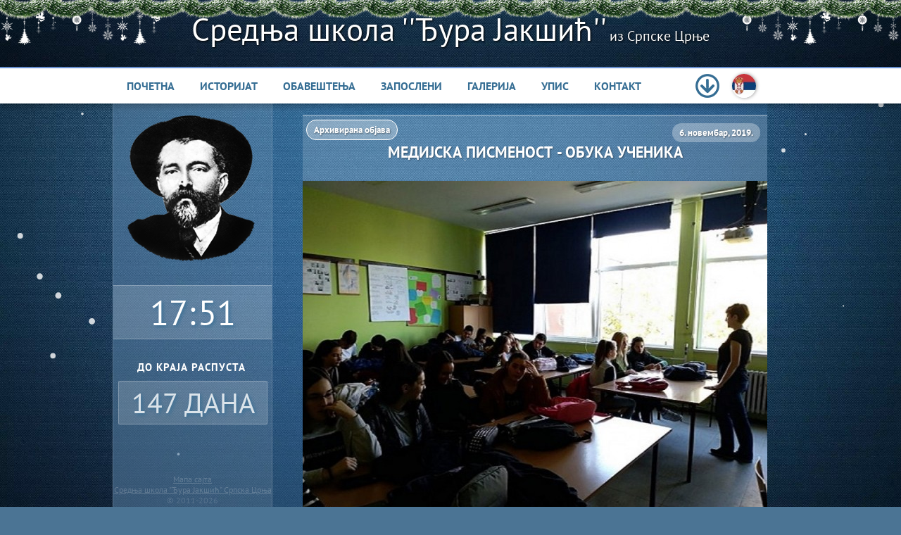

--- FILE ---
content_type: text/html; charset=utf-8
request_url: http://www.ssdjurajaksic.edu.rs/objava/652-medijska-pismenost-obuka-ucenika
body_size: 3724
content:
                                                                                                                                                                                                                                                                                                                                                                                                                            
                            
                            
                            
                            
                            
                            
                            
                            
                            
                            
                            <!DOCTYPE html>
<html>
    <head>
        <link rel="alternate" media="only screen and (max-width: 640px)"  href="http://m.ssdjurajaksic.edu.rs/objava/652-medijska-pismenost-obuka-ucenika">
        <link rel="canonical" href="http://www.ssdjurajaksic.edu.rs/objava/652-medijska-pismenost-obuka-ucenika">
        	<meta charset="utf-8" />
	<meta name="twitter:image" content="http://www.ssdjurajaksic.edu.rs/images/upload/1588.jpg">
	<meta name="twitter:title" content="МЕДИЈСКА ПИСМЕНОСТ - ОБУКА УЧЕНИКА | Средња школа &quot;Ђура Јакшић&quot; Српска Црња">
	<meta name="twitter:description" content="У уторак 5.11.2019. ученици наше школе имали су обуку у оквиру пројекта &quot;ПУТУЈУЋИ ШКОЛСКИ БИОСКОП&quot; у организацији СЛОБОДНЕ ЗОНЕ.">
	<meta property="og:title" content="МЕДИЈСКА ПИСМЕНОСТ - ОБУКА УЧЕНИКА | Средња школа &quot;Ђура Јакшић&quot; Српска Црња" />
	<meta property="og:type" content="website" />
	<meta property="fb:app_id" content="878379895625169" />
	<meta property="og:url" content="http://www.ssdjurajaksic.edu.rs/objava/652-medijska-pismenost-obuka-ucenika" />
	<meta property="og:image" content="http://www.ssdjurajaksic.edu.rs/images/upload/1588.jpg" />
	<meta property="og:image:width" content="800" />
	<meta property="og:image:height" content="600" />
	<meta property="og:site_name" content="Средња школа &#34;Ђура Јакшић&#34; Српска Црња" />
	<meta property="og:description" content="У уторак 5.11.2019. ученици наше школе имали су обуку у оквиру пројекта &quot;ПУТУЈУЋИ ШКОЛСКИ БИОСКОП&quot; у организацији СЛОБОДНЕ ЗОНЕ." />
	<meta name="description" content="У уторак 5.11.2019. ученици наше школе имали су обуку у оквиру пројекта &quot;ПУТУЈУЋИ ШКОЛСКИ БИОСКОП&quot; у организацији СЛОБОДНЕ ЗОНЕ." />
	<meta name="title" content="МЕДИЈСКА ПИСМЕНОСТ - ОБУКА УЧЕНИКА | Средња школа &quot;Ђура Јакшић&quot; Српска Црња" />
	<meta name="viewport" content="width=device-width, initial-scale=1.0, user-scalable=no" />
	<link href="/style/style.44.min.css" rel="stylesheet" />
	<link rel="shortcut icon" href="/favicon.ico" />
	<title>МЕДИЈСКА ПИСМЕНОСТ - ОБУКА УЧЕНИКА | Средња школа &quot;Ђура Јакшић&quot; Српска Црња</title>    </head>
    <body>
        	<div class="info_window_link" id="link_dialog" style="display: none;">
		<div class="info_window_overlay"></div>
		<div class="info_window_content" style="margin-left:-200px;width:400px">
			<div class="info_window_content_container">
				<div class="info_window_title">Линкови</div>
				<div class="info_window_text"><li><a href='http://www.ssdjurajaksic.edu.rs/documents/141.doc' title='Распоред часова 2024-2025' target='_blank'>Распоред часова 2024-2025</a></li><li><a href='http://www.ssdjurajaksic.edu.rs/documents/123.docx' title='Ред вожње ђачких аутобуса' target='_blank'>Ред вожње ђачких аутобуса</a></li><li><a href='http://ssdjurajaksic.edu.rs/pdf/Kodeks%20ponasanja%20za%20ucenike.pdf' title='Кодекс понашања за ученике' target='_blank'>Кодекс понашања за ученике</a></li><li><a href='http://www.ssdjurajaksic.edu.rs/documents/140.docx' title='Отворена врата школе 2023-2024' target='_blank'>Отворена врата школе 2023-2024</a></li><li><a href='http://www.ssdjurajaksic.edu.rs/documents/119.docx' title='Распоред звоњења' target='_blank'>Распоред звоњења</a></li><li><a href='http://www.ssdjurajaksic.edu.rs/documents/139.docx' title='Списак ученика за ученички парламент 2023-2024' target='_blank'>Списак ученика за ученички парламент 2023-2024</a></li><li><a href='http://www.ssdjurajaksic.edu.rs/documents/138.docx' title='Стручни тимови 2023-2024' target='_blank'>Стручни тимови 2023-2024</a></li><li><a href='http://www.ssdjurajaksic.edu.rs/documents/128.docx' title='Распоред писмене провере постигнућа ученика за прво полугодиште' target='_blank'>Распоред писмене провере постигнућа ученика за прво полугодиште</a></li><li><a href='http://ssdjurajaksic.edu.rs/doc/Misija%20i%20vizija%20skole.docx' title='Мисија и визија школе' target='_blank'>Мисија и визија школе</a></li><li><a href='http://ssdjurajaksic.edu.rs/pdf/maturski.pdf' title='Пропозиције за израду матурских радова - упутство за ученике' target='_blank'>Пропозиције за израду матурских радова - упутство за ученике</a></li><li><a href='http://www.srednjobanatski.okrug.gov.rs/index.php?option=com_content&amp;view=article&amp;id=33&amp;Itemid=159&amp;lang=sr' title='Школска управа' target='_blank'>Школска управа</a></li><li><a href='http://www.mpn.gov.rs/' title='Министарство просвете' target='_blank'>Министарство просвете</a></li><li><a href='http://www.ssdjurajaksic.edu.rs/documents/144.docx' title='Годишњи план рада школе за школску 2024/2025. год.' target='_blank'>Годишњи план рада школе за школску 2024/2025. год.</a></li></div>
				<div class="info_window_close" data-id="1520344419154">✖</div>
			</div>
		</div>
	</div>			<div id="header" class="ontop clear">
				<div class="container">
					<div id="logo-txt">
						<h1 id="main_title">Средња школа ''Ђура Јакшић''</h1>
						<div class="logo-txt" style="font-size:20px !important;">из Српске Црње</div>
					</div>
				</div>
			</div>	<div id="menu" class="gradient ontop ">
		<div class="container" style="position:relative">
		<ul id="menu_ul"><a href="/" title="ПОЧЕТНА"><li>ПОЧЕТНА</li></a><a href="/istorijat" title="ИСТОРИЈАТ"><li>ИСТОРИЈАТ</li></a><a href="/obavestenja" title="ОБАВЕШТЕЊА"><li>ОБАВЕШТЕЊА</li></a><a href="/zaposleni" title="ЗАПОСЛЕНИ"><li>ЗАПОСЛЕНИ</li></a><a href="/galerija" title="ГАЛЕРИЈА"><li>ГАЛЕРИЈА</li></a><a href="/upis" title="УПИС"><li>УПИС</li></a><a href="/kontakt" title="КОНТАКТ"><li>КОНТАКТ</li></a><li class="floatr download"><div id="download_content"></div></li></ul>			<div id="language">
				<div id="language_button" class="icon" style="background-image:url(/images/sr_cyr.jpg)"></div>
				<div id="options_box">
					<div class="language_option clear" data-lang="sr_cyr">
						<div class="icon floatl" style="background-image:url(/images/sr_cyr.jpg)"></div>
						<div class="floatl"><span>Српски</span></div>
					</div>
					<div class="language_option clear" data-lang="en">
						<div class="icon floatl" style="background-image:url(/images/en.jpg)"></div>
						<div class="floatl"><span>English</span></div>
					</div>
				</div>
			</div></div></div><div class="clear"></div>        <div class="container">
            		<div id="blur"></div>
		<div id="sidebar" class="ontop">
			<div class="p10">
				<img src="/images/logo_backup.png" alt="Ђура Јакшић"/>
			</div>
			<div id="clock_container">
				<div id="clock">
					<span id="clock_hour">--</span>
					<span id="clock_separator">:</span>
					<span id="clock_minute">--</span>
				</div>
			</div>
			<div id="counter">
				<div>До краја распуста</div>
				<div class="p10">
					<div id="days"></div>
				</div>
				<span id="countdown"></span>
			</div>
			
			<div style="text-align:center; font-size:12px; color:rgba(255,255,255,.15); position:fixed; bottom:2px; width:225px">
				<a href="/mapa" title="Мапа сајта" style="color:rgba(255,255,255,.2)">
					Мапа сајта
				</a>
				<br>
				<a href="http://www.ssdjurajaksic.edu.rs" title="Средња школа &quot;Ђура Јакшић&quot; Српска Црња" style="color:rgba(255,255,255,.2)">
					Средња школа &quot;Ђура Јакшић&quot; Српска Црња
				</a>
				<br>
				&copy; 2011-2026
			</div>
		</div><div class="fb-like" data-href="https://www.facebook.com/SrednjaSkolaDjuraJaksic" data-layout="button_count" data-action="like"></div>           	<div class="content">
                <div>
                <div class='box ' data-id='652' itemscope itemtype='http://schema.org/ScholarlyArticle'><div id='tag_holder' ><div class='archived_post'>Архивирана објава</div></div><h2 itemprop='headline'>МЕДИЈСКА ПИСМЕНОСТ - ОБУКА УЧЕНИКА</h2><meta itemprop='publisher' content='Средња школа &quot;Ђура Јакшић&quot;, Српска Црња'><meta itemprop='sourceOrganization' content='Средња школа &quot;Ђура Јакшић&quot;, Српска Црња'><img itemprop='image' src='http://www.ssdjurajaksic.edu.rs/images/upload/home/1588.jpg' class='boximg' alt='МЕДИЈСКА ПИСМЕНОСТ - ОБУКА УЧЕНИКА'><meta itemprop='thumbnailUrl' content='http://www.ssdjurajaksic.edu.rs/images/upload/home/1588.jpg'><div itemprop='text' class='image-txt'><p>У уторак 5.11.2019. ученици наше школе имали су обуку у оквиру пројекта "ПУТУЈУЋИ ШКОЛСКИ БИОСКОП" у организацији СЛОБОДНЕ ЗОНЕ.</p></div><time class='date' itemprop='datePublished' datetime='2019-11-06'>6. новембар, 2019.</time></div>                </div>
                <div id="loading">Учитавање објавe...</div>
                	<div class="box" id="copy">
		<div>
			<a class='fllink' title='Почетна' href='/'>Почетна</a>
			<div style='display: inline-block; width: 10px'></div>
			<a class='fllink' title='Претрага' href='/pretraga'>Претрага</a>
			<div style='display: inline-block; width: 10px'></div>
			<a class='fllink' title='Мапа сајта' href='/mapa'>Мапа сајта</a>
			<div style='display: inline-block; width: 10px'></div>
			<a class='fllink' title='YouTube' href='https://www.youtube.com/channel/UCjSN3Z4oYNgVudoiCYhIxtw' target='_blank'>YouTube</a>
			<div style='display: inline-block; width: 10px'></div>
			<a class='fllink' title='Контакт' href='/kontakt'>Контакт</a>
			<div style='display: inline-block; width: 10px'></div>
			<a class='fllink' title='Дизајн' href='mailto:vladimir@ssdjurajaksic.edu.rs'>Дизајн</a>
			<div>Средња школа "Ђура Јакшић" &copy; 2011-2026</div>
		</div>
	</div>            </div>
        </div>
        
	<script src='/scripts/jquery-latest.js'></script>
	<script src='/scripts/lib.39.js'></script>
	<script>
		
	(function(i, s, o, g, r, a, m) {
				i['GoogleAnalyticsObject'] = r;
				i[r] = i[r] || function() {
					(i[r].q = i[r].q || []).push(arguments)
				}, i[r].l = 1 * new Date();
				a = s.createElement(o),
				m = s.getElementsByTagName(o)[0];
				a.async = 1;
				a.src = g;
				m.parentNode.insertBefore(a, m)
			})(window, document, 'script', '//www.google-analytics.com/analytics.js', 'ga');

			ga('create', 'UA-46001494-1', 'ssdjurajaksic.edu.rs');
			ga('send', 'pageview');
		$(document).ready(function(){
			updateClock();
			setInterval('updateClock()', 1000 );
		});
		let lan = 'sr_cyr';
		let timer = '1781820000000';
		let check_effects = 'a';
		
	</script>        <script>
        var lang = "sr_cyr";
        var offset = 0;
        </script>
        <script src="/scripts/colorbox.2.js"></script>
        <script src="/scripts/client_posts.9.js"></script>
        <script>
            kill = true;
            var pathname = window.location.pathname.split('/')[2];
            if (!isNaN(parseFloat(pathname)) && isFinite(pathname)) {
                $.get('/php/getFullLink.php', {id: pathname}, data => {
                    history.replaceState(null, null, '/objava/'+data);
                });
            }
        </script>
            </body>
</html>


--- FILE ---
content_type: text/plain
request_url: https://www.google-analytics.com/j/collect?v=1&_v=j102&a=1444176855&t=pageview&_s=1&dl=http%3A%2F%2Fwww.ssdjurajaksic.edu.rs%2Fobjava%2F652-medijska-pismenost-obuka-ucenika&ul=en-us%40posix&dt=%D0%9C%D0%95%D0%94%D0%98%D0%88%D0%A1%D0%9A%D0%90%20%D0%9F%D0%98%D0%A1%D0%9C%D0%95%D0%9D%D0%9E%D0%A1%D0%A2%20-%20%D0%9E%D0%91%D0%A3%D0%9A%D0%90%20%D0%A3%D0%A7%D0%95%D0%9D%D0%98%D0%9A%D0%90%20%7C%20%D0%A1%D1%80%D0%B5%D0%B4%D1%9A%D0%B0%20%D1%88%D0%BA%D0%BE%D0%BB%D0%B0%20%22%D0%82%D1%83%D1%80%D0%B0%20%D0%88%D0%B0%D0%BA%D1%88%D0%B8%D1%9B%22%20%D0%A1%D1%80%D0%BF%D1%81%D0%BA%D0%B0%20%D0%A6%D1%80%D1%9A%D0%B0&sr=1280x720&vp=1280x720&_u=IEBAAAABAAAAACAAI~&jid=2133496063&gjid=883480123&cid=486397230.1769190658&tid=UA-46001494-1&_gid=557617349.1769190658&_r=1&_slc=1&z=1289501138
body_size: -287
content:
2,cG-N2Q82PL4FB

--- FILE ---
content_type: text/javascript
request_url: http://www.ssdjurajaksic.edu.rs/scripts/lib.39.js
body_size: 4039
content:
let scroll=!0,change_language=!0,loading=!1,effect_int,canvas,ctx,W=window.innerWidth,H=window.innerHeight,t;const updateClock=()=>{if(0===$("#clock_hour, #clock_minute").length)return!1;const currentTime=new Date;let currentHours=currentTime.getHours(),currentMinutes=currentTime.getMinutes(),currentSeconds=currentTime.getSeconds();currentHours=(currentHours<10?"0":"")+currentHours,currentMinutes=(currentMinutes<10?"0":"")+currentMinutes,currentSeconds=(currentSeconds<10?"0":"")+currentSeconds,$("#clock_hour").text(currentHours),$("#clock_minute").text(currentMinutes),$("#clock_separator").toggleClass("hide")},checkDate=()=>{if(0===$("#days").length)return!1;const current_date=(new Date).getTime();let seconds_left=(timer-current_date)/1e3,dan="",days=parseInt(seconds_left/86400);days=days>0?days+1:days,dan="sr_cyr"==lan?days%10!=1||days%111==0||11==days?"данa":"дан":days>1?"days":"day";let hours_left=Math.floor((seconds_left-86400*days)/3600);days>0?$("#days").text(days+" "+dan):0==days?("sr_cyr"===lan?sat=1==hours_left||21==hours_left?"сат":hours_left>1&&hours_left<5||hours_left>21?"сата":"сати":sat=hours_left>1?"hours":"hour",hours_left<=0&&$("#counter").remove(),$("#days").text(hours_left+" "+sat)):$("#counter").remove()},checkDocumentHeight=()=>{scroll=!($(document).height()<$(window).height()+147)};$(window).load(checkDocumentHeight),$(document).ready(()=>{checkEffects(applyEffects),checkDate(),$(window).scroll(onScroll),$(".gotoTop").hide(),$(".gotoTop").click(()=>($("body,html").animate({scrollTop:0},1500),!1)),$(".hidemodallinkwindow").click(()=>{$("#link_dialog").fadeOut()}),$(".download").click(()=>{$("#link_dialog").fadeIn()}),$("#menu_ul li").hover(e=>{$(e.currentTarget).addClass("menu_hover")},e=>{$(e.currentTarget).removeClass("menu_hover")}),$("#language").hover(e=>{$(e.currentTarget).addClass("lan_active")},e=>{$(e.currentTarget).removeClass("lan_active")})});const clickedOutside=(element,callback)=>{$(document).mouseup(function(e){element.is(e.target)||0!==element.has(e.target).length||callback()})},onScroll=e=>{$(window).scrollTop()>=300?$(".gotoTop").fadeIn():$(".gotoTop").fadeOut(),(typeof scroll!=typeof!0||scroll)&&($(window).scrollTop()>94?($("#menu").css({position:"fixed",top:0}),$("#sidebar").css({top:"50px",position:"fixed"}),$(".admin_link").addClass("maopt")):($("#menu").css("position","static"),$("#sidebar").css({top:"145px",position:"absolute"}),$(".admin_link").removeClass("maopt")))};$(".language_option").click(function(){load(),change_language&&(change_language=!1,language=$(this).attr("data-lang"),$.get("/php/language.php",{language:language},()=>{let parameters=window.location.search.substr(1).split("&");if(1===parameters.length&&""===parameters[0])return void window.location.reload();let parameters_="?";for(let i=0;i<parameters.length;i++)"l=en"!==parameters[i]&&"l=sr"!==parameters[i]&&(parameters_+=parameters[i]+"&");parameters_="?"===(parameters_=parameters_.length>1?parameters_.substr(0,parameters_.length-1):parameters_)?"":parameters_,window.location.href=window.location.pathname+parameters_}))}),function($){$.fn.message=function(title,text,mtype,options){options=$.extend({type:"append",width:"100%",text:"",margintop:20,marginleft:0,dispose:6,marginbottom:0},options);const color={success:"#b4e98c",warning:"#e9c58c",error:"#e98c8c",info:"#8cbde9"},darkcolor={warning:"#bd570f",error:"#bd0f0f",success:"#0d7438",info:"#0d5274"},id=Math.floor(10001*Math.random()),dis=1e3*options.dispose,suc="success"===mtype?" style='color:#419263'":"";"append"==options.type?this.append("<div class='message "+mtype+"' id="+id+"><div><div class='icon'></div><div></div></div></div>"):this.prepend("<div class='message "+mtype+"' id="+id+"><div><div class='icon'></div><div></div></div></div>"),(""!==title&&null!==title||null==text||""==text)&&(text="<div style='font-size:22px;font-weight:500;color:"+darkcolor[mtype]+"'>"+title+"</div><span"+suc+">"+text+"</span>");let elem=$(".message#"+id);return elem.css({width:options.width,background:color[mtype],"margin-top":options.margintop,"margin-left":options.marginleft,"margin-bottom":options.marginbottom}).delay(dis).queue(next=>{elem.remove(),next()}).find("div").find("div:last-child").html(text).parent().find(".icon").css("top",""==title||""==text?16:elem.outerHeight()/2-15),this}}(jQuery);const infoDialog=(title,text,actions,closeButton)=>{if(void 0===title||void 0===text)return!1;if(typeof actions!=typeof[]||0===actions.length)return info(title,text,closeButton);let style="style='margin-left:-200px; width:400px'",timestamp=Date.now()+Math.round(100*Math.random()),close=typeof closeButton!=typeof!0||typeof closeButton==typeof!0&&closeButton?"<div class='info_window_close' data-id='"+timestamp+"'>&#x2716;</div>":"",btn="";for(let i=0;i<actions.length;i++){let uid=Math.round(1e15*Math.random()),s;actions[i].uid=uid,btn+="<div class='info_window_button info_window_callback"+("string"==typeof actions[i].style&&$.inArray(actions[i].style,allowed_styles)>=0?" info_window_button_"+actions[i].style:"")+"' data-uid='"+uid+"'>"+actions[i].text+"</div>"}$("body").append("<div class='info_window info_dialog' id='"+timestamp+"'><div class='info_window_overlay'></div><div class='info_window_content' "+style+"><div class='info_window_content_container'><div class='info_window_title'>"+title+"</div><div class='info_window_text'>"+text+"</div><div class='info_buttons'>"+btn+"</div>"+close+"</div></div></div>"),$("#"+timestamp).fadeIn(),$("body").css("overflow","hidden");for(let i=0;i<actions.length;i++){let elem=$(".info_window_callback.info_window_button[data-uid='"+actions[i].uid+"']");void 0!==actions[i].type&&elem.addClass(actions[i].type),void 0!==actions[i].callback?typeof actions[i].close!=typeof!0||actions[i].close?elem.click(e=>{closeInfoWindow(timestamp),actions[i].callback(e)}):elem.click(e=>actions[i].callback(e,timestamp)):(typeof actions[i].close!=typeof!0||actions[i].close)&&elem.click(()=>closeInfoWindow(timestamp))}return timestamp},info_b=(title,text,button,callback)=>{if(void 0===title||void 0===text)return!1;let style="style='margin-left:-200px; width:400px'",timestamp=Date.now()+Math.round(100*Math.random()),close="<div class='info_window_close' data-id='"+timestamp+"'>&#x2716;</div>",btn="<div class='info_window_button info_window_callback' data-id='0'>"+button+"</div>";return $("body").append("<div class='info_window' id='"+timestamp+"'><div class='info_window_overlay'></div><div class='info_window_content' "+style+"><div class='info_window_content_container'><div class='info_window_title'>"+title+"</div><div class='info_window_text'>"+text+"</div>"+btn+close+"</div></div></div>"),$("#"+timestamp).fadeIn(),$("body").css("overflow","hidden"),"function"==typeof callback&&$("#"+timestamp+" .info_window_callback").click(()=>{callback(timestamp)}),timestamp},info=(title,text,close,width)=>{if(void 0===title||void 0===text)return!1;width="number"==typeof width&&width>400&&width<980?width:400,margin=width/-2,width+="px",margin+="px",style="style='margin-left:"+margin+";width:"+width+"'";let timestamp=Date.now()+Math.round(100*Math.random());return close=typeof close==typeof!0?close?"<div class='info_window_close' data-id='"+timestamp+"'>&#x2716;</div>":"":"string"==typeof close&&"b"===close?"<div class='info_window_button' data-id='"+timestamp+"'>Затвори</div>":"<div class='info_window_close' data-id='"+timestamp+"'>&#x2716;</div>",$("body").append("<div class='info_window' id='"+timestamp+"'><div class='info_window_overlay'></div><div class='info_window_content' "+style+"><div class='info_window_content_container'><div class='info_window_title'>"+title+"</div><div class='info_window_text'>"+text+"</div>"+close+"</div></div></div>"),$("#"+timestamp).fadeIn(),$("body").css("overflow","hidden"),timestamp};$(document).delegate(".info_window_close, .info_window_button","click",function(){closeInfoWindow($(this).attr("data-id"))}),$(".info_window_link .info_window_close").click(()=>$(".info_window_link").hide());const closeInfoWindow=timestamp=>{1!==$(".info_window").length||loading||$("body").css("overflow","auto"),$("#"+timestamp).fadeOut(300,()=>{$("#"+timestamp).remove()})};Array.prototype.clean=function(deleteValue){for(let i=0;i<this.length;i++)this[i]==deleteValue&&(this.splice(i,1),i--);return this};const load=text=>(void 0===text&&(text=""),!loading&&(loading=!0,0===$(".load_").length?$("body").prepend("<div class='overlay load_' style='display:none'><div class='loader2 spin'></div><div id='load_text'>"+text+"</div></div>"):$("#load_text").find("div").html(text),$(".load_").stop().fadeIn(200),$("body").css("overflow","hidden"),repositionLoaderText(),!0)),done=()=>{loading&&(loading=!1,$(".loader2").removeClass("spin").addClass("decay"),$(".load_").stop().fadeOut(200,()=>{$(".load_").remove(),$("body").css("overflow","auto")}))},repositionLoaderText=()=>{$(".load_ #load_text").css({top:($(window).height()-$(".load_ #load_text").outerHeight())/2+85,left:($(window).width()-$(".load_ #load_text").outerWidth())/2})},updateLoaderText=text=>{$("#load_text").html(text),repositionLoaderText()};Object.size=(obj=>{let size=0,key;for(key in obj)obj.hasOwnProperty(key)&&size++;return size}),$(document).keydown(e=>{loading&&e.preventDefault()}),$("#logoutbutton").click(e=>{load(),e.preventDefault(),$.get("/php/logout.php",()=>{window.location.href="/"})}),Number.prototype.clamp=((min,max)=>Math.min(Math.max(this,min),max));const checkEffects=callback=>{"undefined"==typeof check_effects?$.get("/php/check_effects.php",data=>{d="a"==data||"m"==data||"d"==data?data:"d",callback(d)}):callback("a"==check_effects||"m"==check_effects||"d"==check_effects?check_effects:"d")};function applyEffects(effect){let time=new Date;if("m"==effect||"a"==effect&&(11==time.getMonth()&&time.getDate()>=1||0===time.getMonth())){addEffectBackground(),clearInterval(effect_int),0===$("#canvas").length&&$("body").prepend("<canvas id='canvas' style='position:fixed;z-index:-1;top:0;left:0;'></canvas>"),canvas=document.getElementById("canvas"),ctx=canvas.getContext("2d"),canvas.width=W,canvas.height=H,ctx.clearRect(0,0,W,H);let mp=30,particles=[];for(let i=0;i<mp;i++)particles.push({x:Math.random()*W,y:Math.random()*H,r:4*Math.random()+1,d:Math.random()*mp});function draw(){ctx.clearRect(0,0,W,H),ctx.fillStyle="rgba(255, 255, 255, .8)",ctx.beginPath();for(var i=0;i<mp;i++){var p=particles[i];ctx.moveTo(p.x,p.y),ctx.arc(p.x,p.y,p.r,0,2*Math.PI,!0)}ctx.fill(),update()}var angle=0;function update(){angle+=.01;for(var i=0;i<mp;i++){var p=particles[i];p.y+=Math.cos(angle+p.d)+1+p.r/2,p.x+=2*Math.sin(angle),(p.x>W+5||p.x<-5||p.y>H)&&(i%3>0?particles[i]={x:Math.random()*W,y:-10,r:p.r,d:p.d}:Math.sin(angle)>0?particles[i]={x:-5,y:Math.random()*H,r:p.r,d:p.d}:particles[i]={x:W+5,y:Math.random()*H,r:p.r,d:p.d})}}effect_int=setInterval(draw,33)}else void 0!==ctx&&ctx.clearRect(0,0,W,H)}const addEffectBackground=()=>{$("#header").prepend("<div id='nybg'></div>").find("#nybg").css({position:"absolute","background-image":"url(/images/nybg.png)","background-repeat":"repeat-x","background-position":"top left","z-index":"-1",top:"-16px",left:"0",height:"95px",width:"100%"}).parent().prepend("<div id='nybg11' class='nybg1'></div>").prepend("<div id='nybg12' class='nybg1'></div>").find(".nybg1").css({position:"absolute","background-image":"url(/images/nybg1.png)","background-repeat":"repeat-x","z-index":"-2",top:"10px",height:"70px",width:$(window).innerWidth()/2-410+"px"}).parent().find("#nybg11").css({left:"0","background-position":"top left"}).parent().find("#nybg12").css({right:"0","background-position":"top right"})},getCookie=name=>{let value,parts=("; "+document.cookie).split("; "+name+"=");if(2==parts.length)return parts.pop().split(";").shift()},setCookie=(name,value,days)=>{let expires="";if(days){let date=new Date;date.setTime(date.getTime()+24*days*60*60*1e3),expires="; expires="+date.toUTCString()}document.cookie=name+"="+(value||"")+expires+"; path=/"},preload=images=>{for(let i=0;i<images.length;i++)(new Image).src=images[i]},preloadPage=url=>{let elem;document.createElement("iframe").src=url};